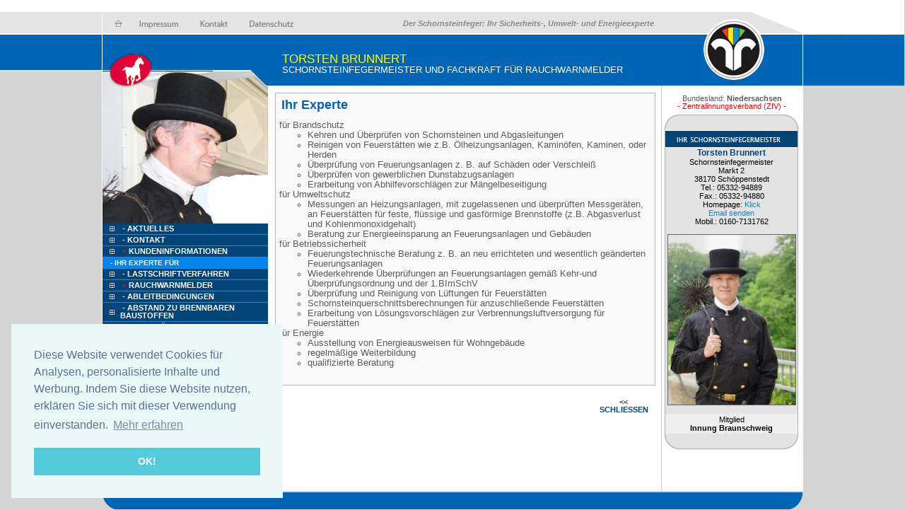

--- FILE ---
content_type: text/html; charset=utf-8
request_url: https://brunnert-schornsteinfeger.de/?nav=ni_br&nav2=bsmsite&bereich=104
body_size: 5437
content:
<!DOCTYPE html PUBLIC "-//W3C//DTD XHTML 1.0 Strict//EN" "http://www.w3.org/TR/xhtml1/DTD/xhtml1-strict.dtd">
<html xmlns="http://www.w3.org/1999/xhtml">
<script src="https://www.google.com/recaptcha/api.js" async defer></script>
<script type="text/javascript" src="swfobject.js"></script>
<script type="text/javascript" src="checkform.js"></script>
<script type="text/javascript" src="./jquery.js"></script>
<script type="text/javascript" src="AC_RunActiveContent.js"></script>
<script type="text/javascript">
	function closeWarnung(){
		$("#bsmwarnung").hide('slow');
	}
</script>
<!--[if lte IE 6]>
<style type="text/css">
	behavior: url(iepngfix.htc);
</style>
<![endif]-->
<head>
<title>Ihr Schornsteinfeger Torsten Brunnert: Sicherheits-, Umwelt- und Energieexperte</title>
<link rel="stylesheet" href="style.css" type="text/css" />
<link rel="stylesheet" href="news.css" type="text/css" /> 
<link href="my.css" rel="stylesheet" type="text/css" />
	<style type="text/css">
		.bsmsuche_bild{
			border:1px solid #666666;
		}
		.bsmsuche_anzeige_innung{
			background-color:#f1f1f1;
			padding:10px;
			text-align:left;
			font-size:115%;
			margin:5px;
			text-align:center;
			font-family:Verdana, Arial, Helvetica, sans-serif;
			font-size:98%;
			border: 1px solid #b4b4b4;
		}
		.bsmsuche_anzeige_innung a{
			font-weight:bold;
			color:#FF0000;
		}
		.bsmsuche_namen_div{
			padding:10px;
			text-align:left;
			font-size:115%;
		}
		.bsmsuche_namen_div h1{
			color:#990000;
			margin-bottom:5px;
		}
		.bsmsuche_namen_tabelle{
			border:1px solid #005a9f;
		}
		.bsmsuche_namen_tabelle td{
			padding:1px;
		}
		.bsmsuche_namen_tabelle td#eins{
			background-color:#004478;
			color:#FFFFFF;
		}
		.bsmsuche_namen_tabelle td#zwei{
			background-color:#83c8ff;
			color:#333333;
		}
		.bsmsuche_bsmsite_div{
			background-color:#e3e3e3;
			margin-left:5px;
			width:187px;
			padding:0px;
			line-height:1.1;
			border-left:1px solid #b4b4b4;
			border-right:1px solid #b4b4b4;
			color:#000000;
			font-family:Arial, Helvetica, sans-serif;
			font-size:100%;
			text-align:center;
		}
		.bsmsuche_bsmsite_div#heller{
			background-color:#efefef;
			padding-top:2px;
			padding-bottom:2px;
		}
		.bsmsuche_bsmsite_div h4{
			color:#014479;
			font-weight:bold;
			font-size:110%;
		}
		.bsmsuche_bsmsite_div_oben{
			width:196px;
			height:54px;
			background-image:url(./layout/ergebnis_o1_neutral.jpg);
			margin:0;
			margin-left:2px;
			padding:0;
			border:0;
		}
		.bsmsuche_bsmsite_div_oben_bayern{
			width:196px;
			height:54px;
			background-image:url(./layout/ergebnis_o1b_neutral.jpg);
			margin:0;
			margin-left:2px;
			padding:0;
			border:0;
		}
		.bsmsuche_bsmsite_div_unten{
			width:196px;
			height:27px;
			background-image:url(./layout/ergebnis_u1.jpg);
			margin:0;
			margin-left:2px;
			padding:0;
			border:0;
		}
		.bsmsuche_tabelle a{
			color:#ae0101;
			font-weight:bold;
		}
		.bsmsuche_tabelle {
			background-color:#c6c6c6;
		}
		.bsmsuche_detail_strassen{
			background-color:#e6e6e6;
			margin-left:5px;
			margin-right:5px;
			margin-top:1px;
			padding:2px;
			text-align:left;
			font-size:120%;
			font-weight:bold;
		}
			.bsmsuche_detail_strassen h4{
			color:#f21111;
			font-size:80%;
			margin-right:5px;
			font-weight:bold;
		}
	</style>	
	<link rel="SHORTCUT ICON" href="favicon.ico">
<meta name="description" content="Homepage des Schornsteinfeger Torsten Brunnert">
<meta http-equiv="Language" content="de">
<meta name="Page-type" content="Schöppenstedt, Schornsteinfeger, Kaminkehrer, Kaminfeger, Schornsteinfegermeister">
<meta name="keywords" content="Niedersachsen, Schöppenstedt, Brunnert, Schornsteinfeger, Kamin, Kaminkehrer, Bezirksschornsteinfegermeister, Kehrbezirk, Medien, SHK, Heizungstechniker, Gewerbeordnung, Gesetz, Gesellen, Kehrbezirke, Klima, Brand, Feuerwehr, co2, Schornstein, Schornsteinfegermeister">
<meta http-equiv="expires" content="0">
<meta name="robots" content="INDEX,FOLLOW">
<meta name="author" content="Torsten Brunnert">
<meta name="publisher" content="Torsten Brunnert">
<meta name="copyright" content="Torsten Brunnert">
<meta name="page-topic" content="Niedersachsen, Schöppenstedt, Brunnert, Schornsteinfeger, Kamin, Kaminkehrer, Bezirksschornsteinfegermeister, Kehrbezirk, Schornstein, Schornsteinfegermeister">
    <style type="text/css">
	.wappen {
	background-image:url(my_wappen/klein/Niedersachsen.png);
	}
				    .logobereich{
	width:234px;
	height:316px;
		background-image:url(bsmlayout/ni1181_kopf.jpg);
	background-position: 0 101px;	
		}	
		</style>
    <script type="text/javascript">
function news_more( span ) {
	displayType = ( document.getElementById( span ).style.display == 'none' ) ? 'block' : 'none';
	document.getElementById( span ).style.display = displayType;
}
function changeImages() {
	if (document.images) {
		for (var i=0; i<changeImages.arguments.length; i+=2) {
			document[changeImages.arguments[i]].src = changeImages.arguments[i+1];
		}
	}
}
function suchhilfeweg() {
document.getElementById('suchmich').className = 'hidden'
}
function suchhilfe() {
document.getElementById('suchmich').className = 'help'
}
function suchhilfeweg2() {
document.getElementById('suchmich2').className = 'hidden'
}
function suchhilfe2() {
document.getElementById('suchmich2').className = 'tooltipshow'
}
 if (document.all && document.styleSheets && document.styleSheets[0] &&
  document.styleSheets[0].addRule)
 {
  // Feel free to add rules for specific tags only, you just have to call it several times.
  document.styleSheets[0].addRule('img', 'behavior: url(iepngfix.htc)');
  document.styleSheets[0].addRule('div', 'behavior: url(iepngfix.htc)');
 }
 function toggle(obj){
	var el = document.getElementById(obj);
	el.style.display = (el.style.display != 'none' ? 'none' : 'block' );
 }
 function showinf(obj){
 	var el = document.getElementById(obj);
	el.style.display = 'block';
 }
  function hideinf(obj){
 	var el = document.getElementById(obj);
	el.style.display = 'none';
 }

</script>
<SCRIPT TYPE="text/javascript" src="ttip.js"></SCRIPT>  </head>

<body>
<div class="apDiv1_bsm" id="apDiv1"></div>
<div class="apDiv2_bsm" id="apDiv2"></div>

<div class="page page_bsm">

 <div class="wappen"></div> <div class="slogan">Der Schornsteinfeger: Ihr Sicherheits-, Umwelt- und Energieexperte</div>

<div class="links">
<div class="logobereich"><img src="layout/l1_bsm.png" width="234" height="316" /></div>
<div class="menucontainer"><ul><li class="normalmenu normalmenu_bsm"><a href="?nav=ni_br&nav2=bsmsite"> &nbsp;- Aktuelles</a></li><li class="normalmenu normalmenu_bsm"><a href="?nav=ni_br&nav2=bsmsite&nav2=bsmsite&nav3=kontakt"> &nbsp;- Kontakt</a></li>    <li class="normalmenu normalmenu_bsm" > <a href="#" onclick="news_more('klappnav_ni_br&nav2=bsmsite79'); return false;">&nbsp;<font color="#FF0000">+ </font>Kundeninformationen</a></li></ul><span class="aufzu" id="klappnav_ni_br&nav2=bsmsite79" ><ul>    <li class="klappmenu klappmenu_bsm" style="background-color:#0184ec;">&nbsp;&nbsp;<a href="?nav=ni_br&nav2=bsmsite&bereich=104">- Ihr Experte für</a></li></ul></span><ul>    <li class="normalmenu normalmenu_bsm" >&nbsp;<a href="?nav=ni_br&nav2=bsmsite&bereich=92">- Lastschriftverfahren</a></li>    <li class="normalmenu normalmenu_bsm" > <a href="#" onclick="news_more('klappnav_ni_br&nav2=bsmsite101'); return false;">&nbsp;<font color="#FF0000">+ </font>Rauchwarnmelder</a></li></ul><span class="aufzu" id="klappnav_ni_br&nav2=bsmsite101" style="display:none"><ul>    <li class="klappmenu klappmenu_bsm" >&nbsp;&nbsp;<a href="?nav=ni_br&nav2=bsmsite&bereich=102">- Rauchmelder retten Leben</a></li>    <li class="klappmenu klappmenu_bsm" >&nbsp;&nbsp;<a href="?nav=ni_br&nav2=bsmsite&bereich=103">- Produktinformation Hekatron</a></li></ul></span><ul>    <li class="normalmenu normalmenu_bsm" >&nbsp;<a href="?nav=ni_br&nav2=bsmsite&bereich=106">- Ableitbedingungen</a></li>    <li class="normalmenu normalmenu_bsm" >&nbsp;<a href="?nav=ni_br&nav2=bsmsite&bereich=107">- Abstand zu brennbaren Baustoffen</a></li>    <li class="normalmenu normalmenu_bsm" >&nbsp;<a href="?nav=ni_br&nav2=bsmsite&bereich=108">- Nachträglicher Feuerstättenanschluss</a></li>    <li class="normalmenu normalmenu_bsm" >&nbsp;<a href="?nav=ni_br&nav2=bsmsite&bereich=124">- Sicherheitseinrichtungen auf dem Dach</a></li>    <li class="normalmenu normalmenu_bsm" >&nbsp;<a href="?nav=ni_br&nav2=bsmsite&bereich=126">- KLIMA-AKTION Wald</a></li></ul></div>
<br />
    <div class="innungsliste">
    <ul>
    	<div class="dropcontainer"><li><div class="punkt"></div><a class="link" target="_blank" href="umleitung.php?url=d3d3Lm15c2Nob3Juc3RlaW5mZWdlci5kZQ==&from=site&von=QlNNIFRvcnN0ZW4gQnJ1bm5lcnQ=&nav=newland"> Bundesverband ZIV</a></li></div>
        
    <div class="dropcontainer"><li><div class="punkt"></div><a href="umleitung.php?url=d3d3LnNjaG9ybnN0ZWluZmVnZXItbGl2LW5pZWRlcnNhY2hzZW4uZGU=&from=site&von=QlNNIFRvcnN0ZW4gQnJ1bm5lcnQ=" class="link"> LIV Niedersachsen</a></li></div>
        
    <div class="dropcontainer"><li><div class="punkt"></div><a href="umleitung.php?url=d3d3LnNjaG9ybnN0ZWluZmVnZXItaW5udW5nLWJyYXVuc2Nod2VpZy5kZQ==&from=site&von=QlNNIFRvcnN0ZW4gQnJ1bm5lcnQ=" class="link"> Innung Braunschweig</a></li></div>
        
    <div class="dropcontainer"><li><div class="punkt"></div><a href="umleitung.php?url=d3d3LnNjaG9ybnN0ZWluZmVnZXItaW5udW5nLWhhbm5vdmVyLmRl&from=site&von=QlNNIFRvcnN0ZW4gQnJ1bm5lcnQ=" class="link"> Innung Hannover</a></li></div>
        
    <div class="dropcontainer"><li><div class="punkt"></div><a href="umleitung.php?url=d3d3LnNjaG9ybnN0ZWluZmVnZXJpbm51bmctbHVlbmVidXJnLmRl&from=site&von=QlNNIFRvcnN0ZW4gQnJ1bm5lcnQ=" class="link"> Innung Lüneburg</a></li></div>
        
    <div class="dropcontainer"><li><div class="punkt"></div><a href="umleitung.php?url=d3d3LnNjaG9ybnN0ZWluZmVnZXItaW5udW5nLW9sZGVuYnVyZy5kZQ==&from=site&von=QlNNIFRvcnN0ZW4gQnJ1bm5lcnQ=" class="link"> Innung Oldenburg</a></li></div>
        
    <div class="dropcontainer"><li><div class="punkt"></div><a href="umleitung.php?url=d3d3LnNjaG9ybnN0ZWluZmVnZXItaW5udW5nLW9zbmFicnVlY2stZW1zbGFuZC5kZQ==&from=site&von=QlNNIFRvcnN0ZW4gQnJ1bm5lcnQ=" class="link"> Innung Osnabr&uuml;ck-Emsland</a></li></div>
        
    <div class="dropcontainer"><li><div class="punkt"></div><a href="umleitung.php?url=d3d3LnNjaG9ybnN0ZWluZmVnZXItaW5udW5nLW9zdGZyaWVzbGFuZC5kZQ==&from=site&von=QlNNIFRvcnN0ZW4gQnJ1bm5lcnQ=" class="link"> Innung Ostfriesland</a></li></div>
        
    <div class="dropcontainer"><li><div class="punkt"></div><a href="umleitung.php?url=d3d3LnNjaG9ybnN0ZWluZmVnZXItaW5udW5nLXN0YWRlLmRl&from=site&von=QlNNIFRvcnN0ZW4gQnJ1bm5lcnQ=" class="link"> Innung Stade</a></li></div>
        
    <div class="dropcontainer"><li><div class="punkt"></div><a href="umleitung.php?url=d3d3LnNjaG9ybnN0ZWluZmVnZXItaW5udW5nLXN1ZWRuaWVkZXJzYWNoc2VuLmRl&from=site&von=QlNNIFRvcnN0ZW4gQnJ1bm5lcnQ=" class="link"> Innung Südniedersachsen</a></li></div>
       	<div class="dropcontainer"><li><div class="punkt"></div><a href="https://www.myschornsteinfeger.de/bsmadmin/" class="link"> Interner Bereich</a></li></div>
    </ul>
    </div>
    
</div>


<div class="mitte">

<div class="m1 m1_bsm">
<p  id="ueber">Torsten Brunnert</p>
<p id="ueber2">Schornsteinfegermeister und Fachkraft für Rauchwarnmelder</p>
</div>


	<div class="newsrahmen newsrahmen_bsm"><a name="100"><h1>Ihr Experte</h1></a><div class="textrahmen"><p><p>f&uuml;r Brandschutz</p>
<ul>
<li>Kehren und &Uuml;berpr&uuml;fen von Schornsteinen und Abgasleitungen</li>
<li>Reinigen von Feuerst&auml;tten wie z.B.&nbsp;&Ouml;lheizungsanlagen, Kamin&ouml;fen, Kaminen, oder Herden</li>
<li>&Uuml;berpr&uuml;fung von Feuerungsanlagen z. B. auf Sch&auml;den oder Verschlei&szlig;</li>
<li>&Uuml;berpr&uuml;fen von gewerblichen Dunstabzugsanlagen</li>
<li>Erarbeitung von Abhilfevorschl&auml;gen zur M&auml;ngelbeseitigung</li>
</ul>
<p>f&uuml;r Umweltschutz</p>
<ul>
<li>Messungen an Heizungsanlagen, mit&nbsp;zugelassenen und &uuml;berpr&uuml;ften Messger&auml;ten, an Feuerst&auml;tten f&uuml;r feste, fl&uuml;ssige und gasf&ouml;rmige Brennstoffe (z.B. Abgasverlust und Kohlenmonoxidgehalt)</li>
<li>Beratung zur Energieeinsparung an Feuerungsanlagen und Geb&auml;uden</li>
</ul>
<p>f&uuml;r Betriebssicherheit</p>
<ul>
<li>Feuerungstechnische Beratung z. B. an neu errichteten&nbsp;und wesentlich ge&auml;nderten Feuerungsanlagen&nbsp;</li>
<li>Wiederkehrende &Uuml;berpr&uuml;fungen an Feuerungsanlagen gem&auml;&szlig; Kehr-und &Uuml;berpr&uuml;fungsordnung und der&nbsp;1.BImSchV</li>
<li>&Uuml;berpr&uuml;fung und Reinigung von L&uuml;ftungen f&uuml;r Feuerst&auml;tten</li>
<li>Schornsteinquerschnittsberechnungen f&uuml;r anzuschlie&szlig;ende Feuerst&auml;tten</li>
<li>Erarbeitung von L&ouml;sungsvorschl&auml;gen zur Verbrennungsluftversorgung f&uuml;r Feuerst&auml;tten</li>
</ul>
<p>f&uuml;r Energie</p>
<ul>
<li>Ausstellung von Energieausweisen f&uuml;r Wohngeb&auml;ude</li>
<li>regelm&auml;&szlig;ige Weiterbildung</li>
<li>qualifizierte Beratung</li>
</ul></p><br /></div><div style="clear:both;"></div><a href="#top"><div class="uplink"></div></a></div><br /><div class="zurueck"><a href="javascript:history.back()"><< SCHLIESSEN</a></div>    
    </div>

<div class="rechts">
<div id="flashcontent2">

<img src="./layout/r1_bsm.jpg" width="200" height="121" />
<!-- <script type="text/javascript">
   var so = new SWFObject("zlogo.swf", "mymovie", "200", "121", "8", "#ffffff");
   so.write("flashcontent2");
</script> -->
<br /><br />
</div>



<script src="Scripts/AC_RunActiveContent.js" type="text/javascript"></script>
<script type="text/javascript">
function MM_CheckFlashVersion(reqVerStr,msg){
  with(navigator){
    var isIE  = (appVersion.indexOf("MSIE") != -1 && userAgent.indexOf("Opera") == -1);
    var isWin = (appVersion.toLowerCase().indexOf("win") != -1);
    if (!isIE || !isWin){  
      var flashVer = -1;
      if (plugins && plugins.length > 0){
        var desc = plugins["Shockwave Flash"] ? plugins["Shockwave Flash"].description : "";
        desc = plugins["Shockwave Flash 2.0"] ? plugins["Shockwave Flash 2.0"].description : desc;
        if (desc == "") flashVer = -1;
        else{
          var descArr = desc.split(" ");
          var tempArrMajor = descArr[2].split(".");
          var verMajor = tempArrMajor[0];
          var tempArrMinor = (descArr[3] != "") ? descArr[3].split("r") : descArr[4].split("r");
          var verMinor = (tempArrMinor[1] > 0) ? tempArrMinor[1] : 0;
          flashVer =  parseFloat(verMajor + "." + verMinor);
        }
      }
      // WebTV has Flash Player 4 or lower -- too low for video
      else if (userAgent.toLowerCase().indexOf("webtv") != -1) flashVer = 4.0;

      var verArr = reqVerStr.split(",");
      var reqVer = parseFloat(verArr[0] + "." + verArr[2]);
  
      if (flashVer < reqVer){
        if (confirm(msg))
          window.location = "http://www.adobe.com/shockwave/download/download.cgi?P1_Prod_Version=ShockwaveFlash";
      }
    }
  } 
}
</script>
<div style="position:relative;text-align:left;"><div id="suchmich" class="hidden"><strong>Tip:</strong><br />
Die besten Ergebnisse erhalten Sie wenn Sie den Ort eingeben und die ersten 3-5 Stellen der Stra&szlig;e.<br />
<br />
Bitte beachten Sie die postialische Adresse einzugeben und nicht einen eingemeindeten Ortsteil als Ort.</div></div>

<div style="text-align:center;">
	    Bundesland: <strong>Niedersachsen</strong><br>
        
	<a href="umleitung.php?url=d3d3Lm15c2Nob3Juc3RlaW5mZWdlci5kZQ==&from=site&von=QlNNIFRvcnN0ZW4gQnJ1bm5lcnQ="><FONT color="#FF0000"> - Zentralinnungsverband (ZIV) -</font></a><br>
	</div>

        
    <div class="bsmsuche_bsmsite_div_oben"></div><div class="bsmsuche_bsmsite_div"><h4>Torsten Brunnert</h4>Schornsteinfegermeister<br />Markt 2<br />38170 Schöppenstedt<br />Tel.: 05332-94889<br />Fax.: 05332-94880<br />Homepage: <a href="http://www.brunnert-schornsteinfeger.de" target="_blank">Klick</a><br /><a href="?nav=ni_br&nav2=bsmsite&nav3=kontakt&myschorn=">Email senden</a><br />Mobil.: 0160-7131762<br /><br /><div align="center"><div class="bsmsuche_bild" style="width:180px;height:240px;"><img src="ubilder/bildmitschornianzug26062021.jpg" alt="bsmbild" title="" style="width:180px;height:240px;"/></div><br /></div></div><div class="bsmsuche_bsmsite_div" id="heller">Mitglied<br /><strong>Innung Braunschweig</strong></div><div class="bsmsuche_bsmsite_div_unten"></div>    
    
   <div style="text-align:center;">
        
	
    
    </div>
    
    


</div>
<div style="clear:both;"></div>
<br />
  
  <div class="kopfleiste">
	<a href="?nav=ni_br&nav2=bsmsite">
		<img src="./layout/kopfleiste_home.jpg" alt="" />
	</a>
	<a href="?nav=&nav3=impressum&nav2=bsmsite">
		<img src="./layout/kopfleiste_impressum.jpg" alt="" />
	</a>
	<a href="?nav=&nav3=kontakt&nav2=bsmsite">
		<img src="./layout/kopfleiste_kontakt.jpg" alt="" />
	</a>
	<a href="?nav=&nav3=datenschutz&nav2=bsmsite">
		<img src="./layout/kopfleiste_datenschutz.jpg" alt="" />
	</a>
	</div>
</div>

  <div class="unten unten_bsm"></div>
	
	<link rel="stylesheet" type="text/css" href="//cdnjs.cloudflare.com/ajax/libs/cookieconsent2/3.0.3/cookieconsent.min.css">
	<script src="//cdnjs.cloudflare.com/ajax/libs/cookieconsent2/3.0.3/cookieconsent.min.js"></script>
	<script>
	window.addEventListener("load", function(){
	window.cookieconsent.initialise({
	  "palette": {
		"popup": {
		  "background": "#eaf7f7",
		  "text": "#5c7291"
		},
		"button": {
		  "background": "#56cbdb",
		  "text": "#ffffff"
		}
	  },
	  "position": "bottom-left",
	  "content": {
		"message": "Diese Website verwendet Cookies f&uuml;r Analysen, personalisierte Inhalte und Werbung. Indem Sie diese Website nutzen, erkl&auml;ren Sie sich mit dieser Verwendung einverstanden.",
		"dismiss": "OK!",
		"link": "Mehr erfahren",
		"href": "http://brunnert-schornsteinfeger.de/?nav=&nav3=datenschutz&nav2=bsmsite"
	  }
	})});
	</script>
</body>
</html>


--- FILE ---
content_type: text/css
request_url: https://brunnert-schornsteinfeger.de/my.css
body_size: 1906
content:
@charset "utf-8";
*{
	padding:0;
	margin:0 0 0 0px;
	border:0;
}
a{
	text-decoration: none;
	color:#1284cd;
}
html, body {
 	height: 100.01%; /* wichtig */
	font:11px "Trebuchet MS", Verdana, Arial, sans-serif;
	color:#5c5c5c;
	line-height:1;
}
input,textarea {
	font:13px "Trebuchet MS", Verdana, Arial, sans-serif;
}
table {
	font:11px "Trebuchet MS", Verdana, Arial, sans-serif;
	color:#5c5c5c;
}
td {
	font-size: 120%;
}
body{
	background-color:#d4d4d4;
}
img#bilder {
	border:1px solid #999999;
}
/* Hintergründe */
#apDiv1 {
	position:absolute;
	left:0px;
	top:0px;
	width:50%;
	min-height:100%;
	height:auto !important; 
	height:100%;
	z-index:1;
}
.apDiv1_ziv{
	background-image: url(./layout/backleft_ziv.jpg);
	background-repeat: repeat-x;
}
.apDiv1_liv{
	background-image: url(./layout/backleft_liv.jpg);
	background-repeat: repeat-x;
}
.apDiv1_innung{
	background-image: url(./layout/backleft_innung.jpg);
	background-repeat: repeat-x;
}
.apDiv1_bsm{
	background-image: url(./layout/backleft_bsm.jpg);
	background-repeat: repeat-x;
}
.apDiv2_ziv{
	background-image: url(./layout/backright_ziv.jpg);
	background-repeat: repeat-x;
}
.apDiv2_liv{
	background-image: url(./layout/backright_liv.jpg);
	background-repeat: repeat-x;
}
.apDiv2_innung{
	background-image: url(./layout/backright_innung.jpg);
	background-repeat: repeat-x;
}
.apDiv2_bsm{
	background-image: url(./layout/backright_bsm.jpg);
	background-repeat: repeat-x;
}
#apDiv2 {
	position:absolute;
	left:50%;
	top:0px;
	width:49.9%;
	min-height:100%; 
	height:auto !important; 
	height:100%;
	z-index:2;
}
.page{
	width:990px;
	margin:0 auto;
  	position: relative;
  	min-height: 100%;
	height:auto !important;/* moderne Browser */
	height:100%; /* IE */
	z-index: 3;
	border-left:1px solid #FFFFFF;
	border-right:1px solid #FFFFFF;
	padding-bottom:1px;
}
.page_ziv{
	background-image:url(./layout/backl.jpg);
	background-repeat:repeat-y;
}
.page_liv{
	background-image:url(./layout/backl_liv.jpg);
	background-repeat:repeat-y;
}
.page_innung{
	background-image:url(./layout/backl_innung.jpg);
	background-repeat:repeat-y;
}
.page_bsm{
	background-image:url(./layout/backl_bsm.jpg);
	background-repeat:repeat-y;
}
.links {
        float: left;
        width: 234px;
        padding: 0;
		padding-bottom:27px;
		z-index:4;
		text-align:left;
}
.mitte {
        padding-bottom:27px;
		width:556px !important;
		width:550px;
		float:left;
		text-align:center;
}
.rechts {
        float: right;
        width: 200px;
		padding-bottom:27px;
}
.unten {
  	width: 992px;
	background-color:#d4d4d4;
  	position: relative;
  	height: 27px;
	text-align:center;
	z-index:10;
	margin:0 auto;
	margin-top:-27px;
}
.unten_ziv{
	background-image:url(./layout/unten_a_ziv.png);
}
.unten_liv{
	background-image:url(./layout/unten_a_liv.png);
}
.unten_innung{
	background-image:url(./layout/unten_a_innung.png);
}
.unten_bsm{
	background-image:url(./layout/unten_a_bsm.png);
}
.wappen {
	height:83px;
	width:60px;
	position:absolute;
	left:10px;
	top:55px;
}
.wappen_st {
	height:80px;
	width:140px;
	position:absolute;
	left:10px;
	top:55px;
}
.slogan {
	height:18px;
	width:660px;
	position:absolute;
	left:120px;
	top:28px;
	color:#898989;
	font-weight:bold;
	text-align:right;
	font-style:italic;
	z-index:25;
}
.kopfleiste {
	position:absolute;
	width: 269px;
	height:20px;
	left: 10px;
	top:24px;
	z-index:420;
}

.hidden {
	display:none;
}
.tooltip {
	display: none;
}
.tooltipshow {
	clear:both;
	display:block;
	background-color: #f1f1f1;
	border-width: 1px;
	border-style: solid;
	border-color: #000000;
	padding: 2px;
	text-align:center;
	top: 50px;
	left: +8px !important;
	left: -92px;
	width:180px;
	position:absolute;
	font-size:14px;
}
.dropcontainer{
	position:relative;
	padding:0;
	margin:0 0 0 0px;
	border:0;
}
.container{
padding:4px;
}
.suchcontainer2 {
	padding: 0 0 0 0;
}
.suchcontainer {
	padding: 0 8px;
	text-align:right; 
}
.suchrand {
	border:1px solid #B6B6B6;
	background-color:#fbfbfb;
	padding: 3px;
}
.suchcontainer #suchform {
	border:1px;
	background-color: #d7d7d7;
	border-top-style: dashed;
	border-right-style: dashed;
	border-bottom-style: dashed;
	border-left-style: dashed;
	border-top-color: #004478;
	border-right-color: #004478;
	border-bottom-color: #004478;
	border-left-color: #004478;
	height: 17px;
	width: 140px;
	z-index: 4;
	padding:0px;
	margin:0px;
}
.suchcontainer2 #suchform2 {
	border:1px;
	background-color: #d7d7d7;
	border-top-style: dashed;
	border-right-style: dashed;
	border-bottom-style: dashed;
	border-left-style: dashed;
	border-top-color: #004478;
	border-right-color: #004478;
	border-bottom-color: #004478;
	border-left-color: #004478;
	height: 17px;
	width:120px;
	z-index: 4;
}
.suchcontainer2 #suchform3 {
	border:1px;
	background-color: #d7d7d7;
	border-top-style: dashed;
	border-right-style: dashed;
	border-bottom-style: dashed;
	border-left-style: dashed;
	border-top-color: #004478;
	border-right-color: #004478;
	border-bottom-color: #004478;
	border-left-color: #004478;
	height: 17px;
	width:91px;
	z-index: 4;
}
.okbutton{
	position:relative;
	height:17px;width:24px;
	border:1px solid #003333;
	top: +5px !important;
	top: +3px;
}
.innungsliste {

}
.innungsliste ul {
	list-style-type:none;
	padding-left: 24px;
	color:#FFFFFF;
	font-size:12px;
}
.innungsliste li a {
	color:#FFFFFF;
}
.innungsliste li a:hover {
	color:#f1df19;
}
.punkt {
	height: 12px;
	width: 12px;
	background: url(layout/punkt.png);
	position:absolute;
	left:-14px;
	top:0px !important;
	top:3px;
}
.m1 {
	width:556px !important;
	width:536px;
	height:46px;
	padding-top:75px;
	padding-left:20px;
	text-transform: uppercase;
	font-family: Arial, Helvetica, sans-serif;
	letter-spacing: -0px;
	font-size: 120%;
	font-weight: normal;
	color:#FFFFFF;
}
.m1_ziv{
	background-image:url(layout/m1_ziv.jpg);
}
.m1_liv{
	background-image:url(layout/m1_liv.jpg);
}
.m1_innung{
	background-image:url(layout/m1_innung.jpg);
}
.m1_bsm{
	background-image:url(layout/m1_bsm.jpg);
}
.impressum {
	padding:5px;
	background-color:#f8f8f8;
	margin:5px;
	text-align:left;
	font-size:120%;
}
.impressum h1{
	color:#333333;
	font-size:110%;
}
.impressumname {
	background-color:#f4f4f4;
	color:#000000;
	padding:3px;
	width:400px;
	margin-bottom:3px;
	margin-top:3px;
	border:1px solid #b5b5b5;
}
.impressumtext {
	margin-top:3px;
	background-color:#f4f4f4;
	color:#000000;
	padding:3px;
	width:400px;
	height:160px;
	border:1px solid #b5b5b5;
}
.mailformular{
	color:#FFFFFF;
	padding:3px;
}
.mailformular_ziv{
	background-color:#004478;
}
.mailformular_liv{
	background-color:#89000c;
}
.mailformular_innung{
	background-color:#003b07;
}
.mailformular_bsm {
	background-color:#2388d5;
}

.impressum h2 {
    font-size: inherit;
    margin: 1em 0 0 0;
	background-color:#2388d5;
	color:#FFFFFF;
	padding:3px;
}

.button_waehlen{
	background-image:url(layout/waehlen.png);
	width:105px;
	height:30px;
}
.button_absenden{
	background-image:url(layout/absenden.png);
	width:105px;
	height:30px;
}
.textdiv {
	font-size:120%;
}
.hidden {
	display:none;
}
.help {
	position:absolute;
	z-index:20;
	width:180px;
/*	height:180px; */
	background-color:#007bd9;
	top:30px;
	left:5px;
	padding:5px;
	border:2px solid #333333;
	color:#FFFFFF;
	font-family:Verdana, Arial, Helvetica, sans-serif;
}
.help a{
	color:#FFFF00;
}
#sien label{
	float:left;
	width:65px;
	margin-top:8px;
	font-size:10px;
	text-align:right;
	color:#000;
}
#sien select{
	border:1px solid #CCC;
	width:180px;
	padding:4px;		
}
#sien input{
	border:1px solid #CCC;
	width:117px;
	padding:2px;	
	float:left;
	margin-top:2px;
	background-color:#e0e0e0;
}
#ssuche{
	width:220px;
	text-align:center;	
}

--- FILE ---
content_type: application/javascript
request_url: https://brunnert-schornsteinfeger.de/ttip.js
body_size: 280
content:
wmtt = null;

document.onmousemove = updateWMTT;

function showWMTT(id) {
	wmtt = document.getElementById(id);
	wmtt.style.display = "block"
}

function hideWMTT() {
	wmtt.style.display = "none";
}

function updateWMTT(e) {
	x = (document.all) ? window.event.x + document.body.scrollLeft : e.pageX;
	y = (document.all) ? window.event.y + document.body.scrollTop  : e.pageY;
	if (wmtt != null) {
		wmtt.style.left = (x - 380) + "px";
		wmtt.style.top 	= (y) + "px";
	}
}

function show2WMTT(id) {
	wmtt = document.getElementById(id);
	wmtt.style.display = "block"
}

function hide2WMTT() {
	wmtt.style.display = "none";
}
